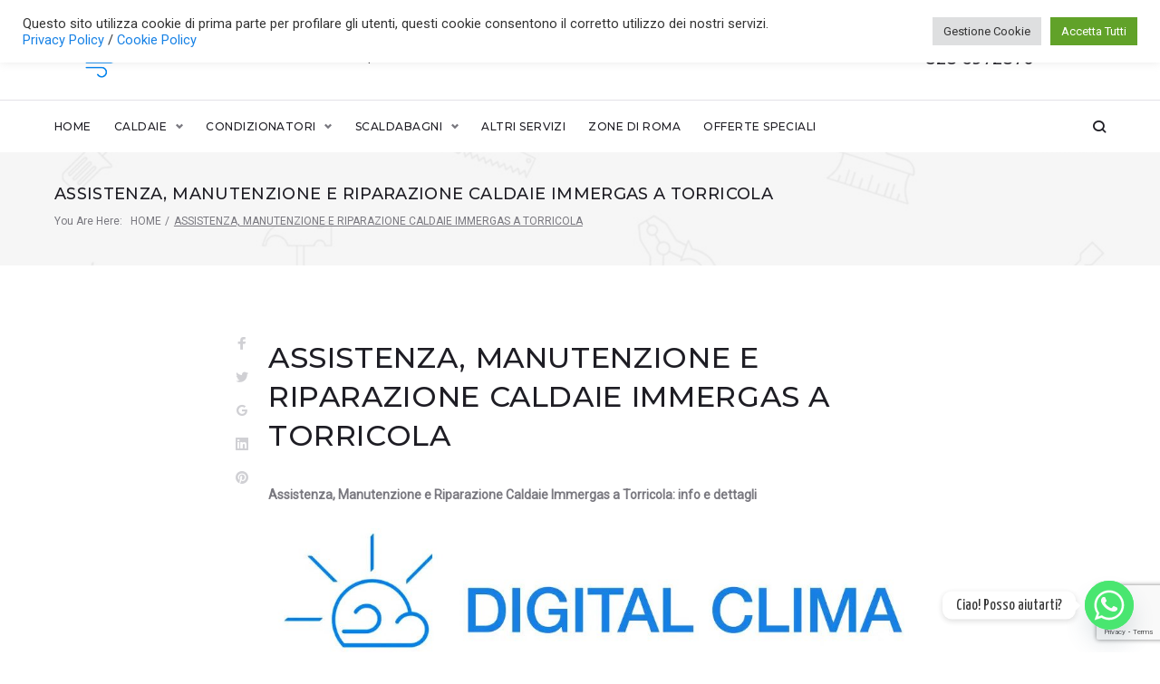

--- FILE ---
content_type: text/html; charset=utf-8
request_url: https://www.google.com/recaptcha/api2/anchor?ar=1&k=6Le9RR8dAAAAAFl0RT73VpAmiNVaugLpVUX-cbxg&co=aHR0cHM6Ly93d3cuZGlnaXRhbGNsaW1hcm9tYS5pdDo0NDM.&hl=en&v=PoyoqOPhxBO7pBk68S4YbpHZ&size=invisible&anchor-ms=20000&execute-ms=30000&cb=eo881863ugi5
body_size: 48542
content:
<!DOCTYPE HTML><html dir="ltr" lang="en"><head><meta http-equiv="Content-Type" content="text/html; charset=UTF-8">
<meta http-equiv="X-UA-Compatible" content="IE=edge">
<title>reCAPTCHA</title>
<style type="text/css">
/* cyrillic-ext */
@font-face {
  font-family: 'Roboto';
  font-style: normal;
  font-weight: 400;
  font-stretch: 100%;
  src: url(//fonts.gstatic.com/s/roboto/v48/KFO7CnqEu92Fr1ME7kSn66aGLdTylUAMa3GUBHMdazTgWw.woff2) format('woff2');
  unicode-range: U+0460-052F, U+1C80-1C8A, U+20B4, U+2DE0-2DFF, U+A640-A69F, U+FE2E-FE2F;
}
/* cyrillic */
@font-face {
  font-family: 'Roboto';
  font-style: normal;
  font-weight: 400;
  font-stretch: 100%;
  src: url(//fonts.gstatic.com/s/roboto/v48/KFO7CnqEu92Fr1ME7kSn66aGLdTylUAMa3iUBHMdazTgWw.woff2) format('woff2');
  unicode-range: U+0301, U+0400-045F, U+0490-0491, U+04B0-04B1, U+2116;
}
/* greek-ext */
@font-face {
  font-family: 'Roboto';
  font-style: normal;
  font-weight: 400;
  font-stretch: 100%;
  src: url(//fonts.gstatic.com/s/roboto/v48/KFO7CnqEu92Fr1ME7kSn66aGLdTylUAMa3CUBHMdazTgWw.woff2) format('woff2');
  unicode-range: U+1F00-1FFF;
}
/* greek */
@font-face {
  font-family: 'Roboto';
  font-style: normal;
  font-weight: 400;
  font-stretch: 100%;
  src: url(//fonts.gstatic.com/s/roboto/v48/KFO7CnqEu92Fr1ME7kSn66aGLdTylUAMa3-UBHMdazTgWw.woff2) format('woff2');
  unicode-range: U+0370-0377, U+037A-037F, U+0384-038A, U+038C, U+038E-03A1, U+03A3-03FF;
}
/* math */
@font-face {
  font-family: 'Roboto';
  font-style: normal;
  font-weight: 400;
  font-stretch: 100%;
  src: url(//fonts.gstatic.com/s/roboto/v48/KFO7CnqEu92Fr1ME7kSn66aGLdTylUAMawCUBHMdazTgWw.woff2) format('woff2');
  unicode-range: U+0302-0303, U+0305, U+0307-0308, U+0310, U+0312, U+0315, U+031A, U+0326-0327, U+032C, U+032F-0330, U+0332-0333, U+0338, U+033A, U+0346, U+034D, U+0391-03A1, U+03A3-03A9, U+03B1-03C9, U+03D1, U+03D5-03D6, U+03F0-03F1, U+03F4-03F5, U+2016-2017, U+2034-2038, U+203C, U+2040, U+2043, U+2047, U+2050, U+2057, U+205F, U+2070-2071, U+2074-208E, U+2090-209C, U+20D0-20DC, U+20E1, U+20E5-20EF, U+2100-2112, U+2114-2115, U+2117-2121, U+2123-214F, U+2190, U+2192, U+2194-21AE, U+21B0-21E5, U+21F1-21F2, U+21F4-2211, U+2213-2214, U+2216-22FF, U+2308-230B, U+2310, U+2319, U+231C-2321, U+2336-237A, U+237C, U+2395, U+239B-23B7, U+23D0, U+23DC-23E1, U+2474-2475, U+25AF, U+25B3, U+25B7, U+25BD, U+25C1, U+25CA, U+25CC, U+25FB, U+266D-266F, U+27C0-27FF, U+2900-2AFF, U+2B0E-2B11, U+2B30-2B4C, U+2BFE, U+3030, U+FF5B, U+FF5D, U+1D400-1D7FF, U+1EE00-1EEFF;
}
/* symbols */
@font-face {
  font-family: 'Roboto';
  font-style: normal;
  font-weight: 400;
  font-stretch: 100%;
  src: url(//fonts.gstatic.com/s/roboto/v48/KFO7CnqEu92Fr1ME7kSn66aGLdTylUAMaxKUBHMdazTgWw.woff2) format('woff2');
  unicode-range: U+0001-000C, U+000E-001F, U+007F-009F, U+20DD-20E0, U+20E2-20E4, U+2150-218F, U+2190, U+2192, U+2194-2199, U+21AF, U+21E6-21F0, U+21F3, U+2218-2219, U+2299, U+22C4-22C6, U+2300-243F, U+2440-244A, U+2460-24FF, U+25A0-27BF, U+2800-28FF, U+2921-2922, U+2981, U+29BF, U+29EB, U+2B00-2BFF, U+4DC0-4DFF, U+FFF9-FFFB, U+10140-1018E, U+10190-1019C, U+101A0, U+101D0-101FD, U+102E0-102FB, U+10E60-10E7E, U+1D2C0-1D2D3, U+1D2E0-1D37F, U+1F000-1F0FF, U+1F100-1F1AD, U+1F1E6-1F1FF, U+1F30D-1F30F, U+1F315, U+1F31C, U+1F31E, U+1F320-1F32C, U+1F336, U+1F378, U+1F37D, U+1F382, U+1F393-1F39F, U+1F3A7-1F3A8, U+1F3AC-1F3AF, U+1F3C2, U+1F3C4-1F3C6, U+1F3CA-1F3CE, U+1F3D4-1F3E0, U+1F3ED, U+1F3F1-1F3F3, U+1F3F5-1F3F7, U+1F408, U+1F415, U+1F41F, U+1F426, U+1F43F, U+1F441-1F442, U+1F444, U+1F446-1F449, U+1F44C-1F44E, U+1F453, U+1F46A, U+1F47D, U+1F4A3, U+1F4B0, U+1F4B3, U+1F4B9, U+1F4BB, U+1F4BF, U+1F4C8-1F4CB, U+1F4D6, U+1F4DA, U+1F4DF, U+1F4E3-1F4E6, U+1F4EA-1F4ED, U+1F4F7, U+1F4F9-1F4FB, U+1F4FD-1F4FE, U+1F503, U+1F507-1F50B, U+1F50D, U+1F512-1F513, U+1F53E-1F54A, U+1F54F-1F5FA, U+1F610, U+1F650-1F67F, U+1F687, U+1F68D, U+1F691, U+1F694, U+1F698, U+1F6AD, U+1F6B2, U+1F6B9-1F6BA, U+1F6BC, U+1F6C6-1F6CF, U+1F6D3-1F6D7, U+1F6E0-1F6EA, U+1F6F0-1F6F3, U+1F6F7-1F6FC, U+1F700-1F7FF, U+1F800-1F80B, U+1F810-1F847, U+1F850-1F859, U+1F860-1F887, U+1F890-1F8AD, U+1F8B0-1F8BB, U+1F8C0-1F8C1, U+1F900-1F90B, U+1F93B, U+1F946, U+1F984, U+1F996, U+1F9E9, U+1FA00-1FA6F, U+1FA70-1FA7C, U+1FA80-1FA89, U+1FA8F-1FAC6, U+1FACE-1FADC, U+1FADF-1FAE9, U+1FAF0-1FAF8, U+1FB00-1FBFF;
}
/* vietnamese */
@font-face {
  font-family: 'Roboto';
  font-style: normal;
  font-weight: 400;
  font-stretch: 100%;
  src: url(//fonts.gstatic.com/s/roboto/v48/KFO7CnqEu92Fr1ME7kSn66aGLdTylUAMa3OUBHMdazTgWw.woff2) format('woff2');
  unicode-range: U+0102-0103, U+0110-0111, U+0128-0129, U+0168-0169, U+01A0-01A1, U+01AF-01B0, U+0300-0301, U+0303-0304, U+0308-0309, U+0323, U+0329, U+1EA0-1EF9, U+20AB;
}
/* latin-ext */
@font-face {
  font-family: 'Roboto';
  font-style: normal;
  font-weight: 400;
  font-stretch: 100%;
  src: url(//fonts.gstatic.com/s/roboto/v48/KFO7CnqEu92Fr1ME7kSn66aGLdTylUAMa3KUBHMdazTgWw.woff2) format('woff2');
  unicode-range: U+0100-02BA, U+02BD-02C5, U+02C7-02CC, U+02CE-02D7, U+02DD-02FF, U+0304, U+0308, U+0329, U+1D00-1DBF, U+1E00-1E9F, U+1EF2-1EFF, U+2020, U+20A0-20AB, U+20AD-20C0, U+2113, U+2C60-2C7F, U+A720-A7FF;
}
/* latin */
@font-face {
  font-family: 'Roboto';
  font-style: normal;
  font-weight: 400;
  font-stretch: 100%;
  src: url(//fonts.gstatic.com/s/roboto/v48/KFO7CnqEu92Fr1ME7kSn66aGLdTylUAMa3yUBHMdazQ.woff2) format('woff2');
  unicode-range: U+0000-00FF, U+0131, U+0152-0153, U+02BB-02BC, U+02C6, U+02DA, U+02DC, U+0304, U+0308, U+0329, U+2000-206F, U+20AC, U+2122, U+2191, U+2193, U+2212, U+2215, U+FEFF, U+FFFD;
}
/* cyrillic-ext */
@font-face {
  font-family: 'Roboto';
  font-style: normal;
  font-weight: 500;
  font-stretch: 100%;
  src: url(//fonts.gstatic.com/s/roboto/v48/KFO7CnqEu92Fr1ME7kSn66aGLdTylUAMa3GUBHMdazTgWw.woff2) format('woff2');
  unicode-range: U+0460-052F, U+1C80-1C8A, U+20B4, U+2DE0-2DFF, U+A640-A69F, U+FE2E-FE2F;
}
/* cyrillic */
@font-face {
  font-family: 'Roboto';
  font-style: normal;
  font-weight: 500;
  font-stretch: 100%;
  src: url(//fonts.gstatic.com/s/roboto/v48/KFO7CnqEu92Fr1ME7kSn66aGLdTylUAMa3iUBHMdazTgWw.woff2) format('woff2');
  unicode-range: U+0301, U+0400-045F, U+0490-0491, U+04B0-04B1, U+2116;
}
/* greek-ext */
@font-face {
  font-family: 'Roboto';
  font-style: normal;
  font-weight: 500;
  font-stretch: 100%;
  src: url(//fonts.gstatic.com/s/roboto/v48/KFO7CnqEu92Fr1ME7kSn66aGLdTylUAMa3CUBHMdazTgWw.woff2) format('woff2');
  unicode-range: U+1F00-1FFF;
}
/* greek */
@font-face {
  font-family: 'Roboto';
  font-style: normal;
  font-weight: 500;
  font-stretch: 100%;
  src: url(//fonts.gstatic.com/s/roboto/v48/KFO7CnqEu92Fr1ME7kSn66aGLdTylUAMa3-UBHMdazTgWw.woff2) format('woff2');
  unicode-range: U+0370-0377, U+037A-037F, U+0384-038A, U+038C, U+038E-03A1, U+03A3-03FF;
}
/* math */
@font-face {
  font-family: 'Roboto';
  font-style: normal;
  font-weight: 500;
  font-stretch: 100%;
  src: url(//fonts.gstatic.com/s/roboto/v48/KFO7CnqEu92Fr1ME7kSn66aGLdTylUAMawCUBHMdazTgWw.woff2) format('woff2');
  unicode-range: U+0302-0303, U+0305, U+0307-0308, U+0310, U+0312, U+0315, U+031A, U+0326-0327, U+032C, U+032F-0330, U+0332-0333, U+0338, U+033A, U+0346, U+034D, U+0391-03A1, U+03A3-03A9, U+03B1-03C9, U+03D1, U+03D5-03D6, U+03F0-03F1, U+03F4-03F5, U+2016-2017, U+2034-2038, U+203C, U+2040, U+2043, U+2047, U+2050, U+2057, U+205F, U+2070-2071, U+2074-208E, U+2090-209C, U+20D0-20DC, U+20E1, U+20E5-20EF, U+2100-2112, U+2114-2115, U+2117-2121, U+2123-214F, U+2190, U+2192, U+2194-21AE, U+21B0-21E5, U+21F1-21F2, U+21F4-2211, U+2213-2214, U+2216-22FF, U+2308-230B, U+2310, U+2319, U+231C-2321, U+2336-237A, U+237C, U+2395, U+239B-23B7, U+23D0, U+23DC-23E1, U+2474-2475, U+25AF, U+25B3, U+25B7, U+25BD, U+25C1, U+25CA, U+25CC, U+25FB, U+266D-266F, U+27C0-27FF, U+2900-2AFF, U+2B0E-2B11, U+2B30-2B4C, U+2BFE, U+3030, U+FF5B, U+FF5D, U+1D400-1D7FF, U+1EE00-1EEFF;
}
/* symbols */
@font-face {
  font-family: 'Roboto';
  font-style: normal;
  font-weight: 500;
  font-stretch: 100%;
  src: url(//fonts.gstatic.com/s/roboto/v48/KFO7CnqEu92Fr1ME7kSn66aGLdTylUAMaxKUBHMdazTgWw.woff2) format('woff2');
  unicode-range: U+0001-000C, U+000E-001F, U+007F-009F, U+20DD-20E0, U+20E2-20E4, U+2150-218F, U+2190, U+2192, U+2194-2199, U+21AF, U+21E6-21F0, U+21F3, U+2218-2219, U+2299, U+22C4-22C6, U+2300-243F, U+2440-244A, U+2460-24FF, U+25A0-27BF, U+2800-28FF, U+2921-2922, U+2981, U+29BF, U+29EB, U+2B00-2BFF, U+4DC0-4DFF, U+FFF9-FFFB, U+10140-1018E, U+10190-1019C, U+101A0, U+101D0-101FD, U+102E0-102FB, U+10E60-10E7E, U+1D2C0-1D2D3, U+1D2E0-1D37F, U+1F000-1F0FF, U+1F100-1F1AD, U+1F1E6-1F1FF, U+1F30D-1F30F, U+1F315, U+1F31C, U+1F31E, U+1F320-1F32C, U+1F336, U+1F378, U+1F37D, U+1F382, U+1F393-1F39F, U+1F3A7-1F3A8, U+1F3AC-1F3AF, U+1F3C2, U+1F3C4-1F3C6, U+1F3CA-1F3CE, U+1F3D4-1F3E0, U+1F3ED, U+1F3F1-1F3F3, U+1F3F5-1F3F7, U+1F408, U+1F415, U+1F41F, U+1F426, U+1F43F, U+1F441-1F442, U+1F444, U+1F446-1F449, U+1F44C-1F44E, U+1F453, U+1F46A, U+1F47D, U+1F4A3, U+1F4B0, U+1F4B3, U+1F4B9, U+1F4BB, U+1F4BF, U+1F4C8-1F4CB, U+1F4D6, U+1F4DA, U+1F4DF, U+1F4E3-1F4E6, U+1F4EA-1F4ED, U+1F4F7, U+1F4F9-1F4FB, U+1F4FD-1F4FE, U+1F503, U+1F507-1F50B, U+1F50D, U+1F512-1F513, U+1F53E-1F54A, U+1F54F-1F5FA, U+1F610, U+1F650-1F67F, U+1F687, U+1F68D, U+1F691, U+1F694, U+1F698, U+1F6AD, U+1F6B2, U+1F6B9-1F6BA, U+1F6BC, U+1F6C6-1F6CF, U+1F6D3-1F6D7, U+1F6E0-1F6EA, U+1F6F0-1F6F3, U+1F6F7-1F6FC, U+1F700-1F7FF, U+1F800-1F80B, U+1F810-1F847, U+1F850-1F859, U+1F860-1F887, U+1F890-1F8AD, U+1F8B0-1F8BB, U+1F8C0-1F8C1, U+1F900-1F90B, U+1F93B, U+1F946, U+1F984, U+1F996, U+1F9E9, U+1FA00-1FA6F, U+1FA70-1FA7C, U+1FA80-1FA89, U+1FA8F-1FAC6, U+1FACE-1FADC, U+1FADF-1FAE9, U+1FAF0-1FAF8, U+1FB00-1FBFF;
}
/* vietnamese */
@font-face {
  font-family: 'Roboto';
  font-style: normal;
  font-weight: 500;
  font-stretch: 100%;
  src: url(//fonts.gstatic.com/s/roboto/v48/KFO7CnqEu92Fr1ME7kSn66aGLdTylUAMa3OUBHMdazTgWw.woff2) format('woff2');
  unicode-range: U+0102-0103, U+0110-0111, U+0128-0129, U+0168-0169, U+01A0-01A1, U+01AF-01B0, U+0300-0301, U+0303-0304, U+0308-0309, U+0323, U+0329, U+1EA0-1EF9, U+20AB;
}
/* latin-ext */
@font-face {
  font-family: 'Roboto';
  font-style: normal;
  font-weight: 500;
  font-stretch: 100%;
  src: url(//fonts.gstatic.com/s/roboto/v48/KFO7CnqEu92Fr1ME7kSn66aGLdTylUAMa3KUBHMdazTgWw.woff2) format('woff2');
  unicode-range: U+0100-02BA, U+02BD-02C5, U+02C7-02CC, U+02CE-02D7, U+02DD-02FF, U+0304, U+0308, U+0329, U+1D00-1DBF, U+1E00-1E9F, U+1EF2-1EFF, U+2020, U+20A0-20AB, U+20AD-20C0, U+2113, U+2C60-2C7F, U+A720-A7FF;
}
/* latin */
@font-face {
  font-family: 'Roboto';
  font-style: normal;
  font-weight: 500;
  font-stretch: 100%;
  src: url(//fonts.gstatic.com/s/roboto/v48/KFO7CnqEu92Fr1ME7kSn66aGLdTylUAMa3yUBHMdazQ.woff2) format('woff2');
  unicode-range: U+0000-00FF, U+0131, U+0152-0153, U+02BB-02BC, U+02C6, U+02DA, U+02DC, U+0304, U+0308, U+0329, U+2000-206F, U+20AC, U+2122, U+2191, U+2193, U+2212, U+2215, U+FEFF, U+FFFD;
}
/* cyrillic-ext */
@font-face {
  font-family: 'Roboto';
  font-style: normal;
  font-weight: 900;
  font-stretch: 100%;
  src: url(//fonts.gstatic.com/s/roboto/v48/KFO7CnqEu92Fr1ME7kSn66aGLdTylUAMa3GUBHMdazTgWw.woff2) format('woff2');
  unicode-range: U+0460-052F, U+1C80-1C8A, U+20B4, U+2DE0-2DFF, U+A640-A69F, U+FE2E-FE2F;
}
/* cyrillic */
@font-face {
  font-family: 'Roboto';
  font-style: normal;
  font-weight: 900;
  font-stretch: 100%;
  src: url(//fonts.gstatic.com/s/roboto/v48/KFO7CnqEu92Fr1ME7kSn66aGLdTylUAMa3iUBHMdazTgWw.woff2) format('woff2');
  unicode-range: U+0301, U+0400-045F, U+0490-0491, U+04B0-04B1, U+2116;
}
/* greek-ext */
@font-face {
  font-family: 'Roboto';
  font-style: normal;
  font-weight: 900;
  font-stretch: 100%;
  src: url(//fonts.gstatic.com/s/roboto/v48/KFO7CnqEu92Fr1ME7kSn66aGLdTylUAMa3CUBHMdazTgWw.woff2) format('woff2');
  unicode-range: U+1F00-1FFF;
}
/* greek */
@font-face {
  font-family: 'Roboto';
  font-style: normal;
  font-weight: 900;
  font-stretch: 100%;
  src: url(//fonts.gstatic.com/s/roboto/v48/KFO7CnqEu92Fr1ME7kSn66aGLdTylUAMa3-UBHMdazTgWw.woff2) format('woff2');
  unicode-range: U+0370-0377, U+037A-037F, U+0384-038A, U+038C, U+038E-03A1, U+03A3-03FF;
}
/* math */
@font-face {
  font-family: 'Roboto';
  font-style: normal;
  font-weight: 900;
  font-stretch: 100%;
  src: url(//fonts.gstatic.com/s/roboto/v48/KFO7CnqEu92Fr1ME7kSn66aGLdTylUAMawCUBHMdazTgWw.woff2) format('woff2');
  unicode-range: U+0302-0303, U+0305, U+0307-0308, U+0310, U+0312, U+0315, U+031A, U+0326-0327, U+032C, U+032F-0330, U+0332-0333, U+0338, U+033A, U+0346, U+034D, U+0391-03A1, U+03A3-03A9, U+03B1-03C9, U+03D1, U+03D5-03D6, U+03F0-03F1, U+03F4-03F5, U+2016-2017, U+2034-2038, U+203C, U+2040, U+2043, U+2047, U+2050, U+2057, U+205F, U+2070-2071, U+2074-208E, U+2090-209C, U+20D0-20DC, U+20E1, U+20E5-20EF, U+2100-2112, U+2114-2115, U+2117-2121, U+2123-214F, U+2190, U+2192, U+2194-21AE, U+21B0-21E5, U+21F1-21F2, U+21F4-2211, U+2213-2214, U+2216-22FF, U+2308-230B, U+2310, U+2319, U+231C-2321, U+2336-237A, U+237C, U+2395, U+239B-23B7, U+23D0, U+23DC-23E1, U+2474-2475, U+25AF, U+25B3, U+25B7, U+25BD, U+25C1, U+25CA, U+25CC, U+25FB, U+266D-266F, U+27C0-27FF, U+2900-2AFF, U+2B0E-2B11, U+2B30-2B4C, U+2BFE, U+3030, U+FF5B, U+FF5D, U+1D400-1D7FF, U+1EE00-1EEFF;
}
/* symbols */
@font-face {
  font-family: 'Roboto';
  font-style: normal;
  font-weight: 900;
  font-stretch: 100%;
  src: url(//fonts.gstatic.com/s/roboto/v48/KFO7CnqEu92Fr1ME7kSn66aGLdTylUAMaxKUBHMdazTgWw.woff2) format('woff2');
  unicode-range: U+0001-000C, U+000E-001F, U+007F-009F, U+20DD-20E0, U+20E2-20E4, U+2150-218F, U+2190, U+2192, U+2194-2199, U+21AF, U+21E6-21F0, U+21F3, U+2218-2219, U+2299, U+22C4-22C6, U+2300-243F, U+2440-244A, U+2460-24FF, U+25A0-27BF, U+2800-28FF, U+2921-2922, U+2981, U+29BF, U+29EB, U+2B00-2BFF, U+4DC0-4DFF, U+FFF9-FFFB, U+10140-1018E, U+10190-1019C, U+101A0, U+101D0-101FD, U+102E0-102FB, U+10E60-10E7E, U+1D2C0-1D2D3, U+1D2E0-1D37F, U+1F000-1F0FF, U+1F100-1F1AD, U+1F1E6-1F1FF, U+1F30D-1F30F, U+1F315, U+1F31C, U+1F31E, U+1F320-1F32C, U+1F336, U+1F378, U+1F37D, U+1F382, U+1F393-1F39F, U+1F3A7-1F3A8, U+1F3AC-1F3AF, U+1F3C2, U+1F3C4-1F3C6, U+1F3CA-1F3CE, U+1F3D4-1F3E0, U+1F3ED, U+1F3F1-1F3F3, U+1F3F5-1F3F7, U+1F408, U+1F415, U+1F41F, U+1F426, U+1F43F, U+1F441-1F442, U+1F444, U+1F446-1F449, U+1F44C-1F44E, U+1F453, U+1F46A, U+1F47D, U+1F4A3, U+1F4B0, U+1F4B3, U+1F4B9, U+1F4BB, U+1F4BF, U+1F4C8-1F4CB, U+1F4D6, U+1F4DA, U+1F4DF, U+1F4E3-1F4E6, U+1F4EA-1F4ED, U+1F4F7, U+1F4F9-1F4FB, U+1F4FD-1F4FE, U+1F503, U+1F507-1F50B, U+1F50D, U+1F512-1F513, U+1F53E-1F54A, U+1F54F-1F5FA, U+1F610, U+1F650-1F67F, U+1F687, U+1F68D, U+1F691, U+1F694, U+1F698, U+1F6AD, U+1F6B2, U+1F6B9-1F6BA, U+1F6BC, U+1F6C6-1F6CF, U+1F6D3-1F6D7, U+1F6E0-1F6EA, U+1F6F0-1F6F3, U+1F6F7-1F6FC, U+1F700-1F7FF, U+1F800-1F80B, U+1F810-1F847, U+1F850-1F859, U+1F860-1F887, U+1F890-1F8AD, U+1F8B0-1F8BB, U+1F8C0-1F8C1, U+1F900-1F90B, U+1F93B, U+1F946, U+1F984, U+1F996, U+1F9E9, U+1FA00-1FA6F, U+1FA70-1FA7C, U+1FA80-1FA89, U+1FA8F-1FAC6, U+1FACE-1FADC, U+1FADF-1FAE9, U+1FAF0-1FAF8, U+1FB00-1FBFF;
}
/* vietnamese */
@font-face {
  font-family: 'Roboto';
  font-style: normal;
  font-weight: 900;
  font-stretch: 100%;
  src: url(//fonts.gstatic.com/s/roboto/v48/KFO7CnqEu92Fr1ME7kSn66aGLdTylUAMa3OUBHMdazTgWw.woff2) format('woff2');
  unicode-range: U+0102-0103, U+0110-0111, U+0128-0129, U+0168-0169, U+01A0-01A1, U+01AF-01B0, U+0300-0301, U+0303-0304, U+0308-0309, U+0323, U+0329, U+1EA0-1EF9, U+20AB;
}
/* latin-ext */
@font-face {
  font-family: 'Roboto';
  font-style: normal;
  font-weight: 900;
  font-stretch: 100%;
  src: url(//fonts.gstatic.com/s/roboto/v48/KFO7CnqEu92Fr1ME7kSn66aGLdTylUAMa3KUBHMdazTgWw.woff2) format('woff2');
  unicode-range: U+0100-02BA, U+02BD-02C5, U+02C7-02CC, U+02CE-02D7, U+02DD-02FF, U+0304, U+0308, U+0329, U+1D00-1DBF, U+1E00-1E9F, U+1EF2-1EFF, U+2020, U+20A0-20AB, U+20AD-20C0, U+2113, U+2C60-2C7F, U+A720-A7FF;
}
/* latin */
@font-face {
  font-family: 'Roboto';
  font-style: normal;
  font-weight: 900;
  font-stretch: 100%;
  src: url(//fonts.gstatic.com/s/roboto/v48/KFO7CnqEu92Fr1ME7kSn66aGLdTylUAMa3yUBHMdazQ.woff2) format('woff2');
  unicode-range: U+0000-00FF, U+0131, U+0152-0153, U+02BB-02BC, U+02C6, U+02DA, U+02DC, U+0304, U+0308, U+0329, U+2000-206F, U+20AC, U+2122, U+2191, U+2193, U+2212, U+2215, U+FEFF, U+FFFD;
}

</style>
<link rel="stylesheet" type="text/css" href="https://www.gstatic.com/recaptcha/releases/PoyoqOPhxBO7pBk68S4YbpHZ/styles__ltr.css">
<script nonce="dqCEwNYfn4j9hDr9ykNBeg" type="text/javascript">window['__recaptcha_api'] = 'https://www.google.com/recaptcha/api2/';</script>
<script type="text/javascript" src="https://www.gstatic.com/recaptcha/releases/PoyoqOPhxBO7pBk68S4YbpHZ/recaptcha__en.js" nonce="dqCEwNYfn4j9hDr9ykNBeg">
      
    </script></head>
<body><div id="rc-anchor-alert" class="rc-anchor-alert"></div>
<input type="hidden" id="recaptcha-token" value="[base64]">
<script type="text/javascript" nonce="dqCEwNYfn4j9hDr9ykNBeg">
      recaptcha.anchor.Main.init("[\x22ainput\x22,[\x22bgdata\x22,\x22\x22,\[base64]/[base64]/MjU1Ong/[base64]/[base64]/[base64]/[base64]/[base64]/[base64]/[base64]/[base64]/[base64]/[base64]/[base64]/[base64]/[base64]/[base64]/[base64]\\u003d\x22,\[base64]\\u003d\x22,\[base64]/Dl8O3w7QtZsOfw4/CplPDscOMIsKQdMOmwovDkUfCs8K2XsOdw4nDvBdfw79FbMOUwrXDj1ovwpQowrjCjnjDrjwEw6PCsnfDkScMDsKgMAPCuXtEO8KZH04CGMKOMsKOVgfCtBXDl8OTYWhGw7l9wr8HF8KCw4PCtMKNdm/[base64]/CvXrCj3bCsMOvBwfCqMKAQU/Du8OcPsKTR8KiGsOkwpLDjx/DuMOiwqoUDMKuUMOlB0oyaMO4w5HCisKuw6AXwrnDjSfClsOlBDfDkcKxaUNswoPDl8KYwqolwrDCgj7CosOAw79IwqrCicK8P8Kkw7shdk8xFX3Dp8KRBcKCwrzChGjDjcKywqHCo8K3wpLDoTUqAj7CjAbCn1kYCgB7wrIjWsKNCVlnw43CuBnDkn/Cm8K3JMKwwqIwfcOfwpPCsFzDjzQOw4rCp8KhdlUxwozCon9WZ8KkO0zDn8O3HsOOwpsJwoYwwpoXw77DqCLCjcKKw644w57CqcKyw5daXx3ChijCqMOHw4FFw7jCn3nClcO/[base64]/[base64]/DiXUWwrXCqhhJw4jDoyjCr8ObfsKcw4Udw71fwoYFwoN+woV3w6/CvC9CIcONbsOdNw3CmXDCqTktCyUSwp0cw5AXw48pw5Now4nDtMKEdMK4wrzCnQNNw4AawpfChD8EwqVew6rCncOaB1LCuThWfcOzwoJ9w4sww5jCr3/DncK5w74jOm5iwr4Lw716w58sFGo2woDDisKCN8Oow5nCtFszwoM+UhZQw5PCtMK+w6hWw5rDtU4Tw4HDrip8acOpFsOTwrvCsHNGw6jDiywRRH3CiSUqw6QtwrPDmjROwqwvFh7ClMKvwqzCvHXCiMOjw6kHCcKfMMKyLTkkwpTCowPCi8K3XxhkahY1ZH/[base64]/DsD0Vw5XCiRQ6VBPDkMObw6rCisOMwqo7wofDuwFIwqjCrMOmFsKJwr0/wrXDqBbDisOqFTRpNcKrwpU6WUUnw6I6O1IuGMOIF8OLw7TDucOTJjkRFy0/DMKAw6NrwopcGB7CvTcGw77DmWAuw6Qxw5PCtGkyQlHCu8O1w7lCHMOWwpbDv2fDosOBwpnDmsKlWMOEw6fChFISwpdgZMKfw4/[base64]/DoMKlE8K1wpzCuHR8w4LCkV4mwqZQw4FuwqMhVcOTNsOHwpovR8O4woc1TgJ0wqweFUBDw4ceL8OQwrTDihLCjsKXwrTCphDCvSPCksO/JsOmTsKTwq4CwoEgF8OVwrIKTsK3wqt3w67DqTvDtmt2bRPDmSI4DsKswrbDlMO/[base64]/DmV3CpirDkMKBwqc+wpw5ekxbwpnCogltw7TCsMOlw5/[base64]/DgzLCp8OTcAJEfsOoYDo0VGXCpFc3EyrCrUdBBsOQwq4THBocTz7DnMOKN2BHworDpyLDscKvw5IzCmLDjsOSG0XDujweYsKaQl8Fw4HDjXLDq8K8w5Zfw5ESI8OvaHDCrcKCw59tWVbDhMKIbSzDt8KcQcOywqnCgAwswoDCoUQewrYiDMKxaU/CgUjDihTCs8KUL8Ocwqg/ZMOGOsOfB8OYM8KEbVrCuxl6V8K7ecK1VwEIwrrDpMO1w5AFI8K5QSXDlMO/w5/CgWQ0bMOOwqJ9wo4Cwr3DsDk8P8OqwrVuFcK5wq0/CVARw6zDm8KHSMKewozDl8OGKMKPAyPDnMOkwosIwrDDvMK7wqzDmcKEQcORLg0lw5AxWMKUfMO9aQAgwrslNw7DsXlJPhE/wobCjcO/[base64]/DkTtKFA4tw5sIw4MUAyvCqDMJw4LCg8OaPR47C8K8wqbCjmFpwrxwA8O4wpw/f3HCvlfDtsOLDsKmfUkUMsK0wqBvwqrChwFMLEceDAZbwrHDq389w4Fiwr0BYU/[base64]/CqcOfZMO5w7tIY8OhSU3Ctn0vXMKewqnDq3LDlcK9VgsFHyfCsT1Xw5sUfMKtwrbDtzZ3woUFwrnDjF/CkVXCpmXDt8KGwp5LCMKkB8Kdw69wwpvCv0/[base64]/DrCzCpcOjw6xiwp13wq4Ywq3DqcO/wovCpz1DTxhlf0QhwqDDrcKmwozCpMO4w53DrWzCjwk5VAteDsKyAmfDgw0Tw7DClMKAJcOcwoIAH8KIw7fDrMK8wqIew7zDhMOGw4TDtcKZbsKHZTfCj8Kbw43CuiHDkRfDtcKxwozDhhF7wp0Zw5Vpwr7Ds8OnXRhiYRnDpcKIcTXCusKcw5zDnW4Qw5nDiU/DocKawrPDiXLCoCQ+L1MzwpLCt0DCv1V0VsOWw5skFybDlicLSMKew4HDuWNEwqrCkcO6agHCk0DDtcKmRcO0JU3CnMOCERwhRSshUGxTwqPCrBTCpBd6w6nCogDCqmpYWsK4wojDlF3DnFABw5vDjcOcMCXCvMO/W8OuBVACQR7DjCIbwqsuwoLDuzrCrHVywo7Cr8K3XcKKbsKaw43DrsOgw6FSJ8KQccOtZlrClSrDvlA6Mi3DssOrwq8mLGhdw6nDtlQAcz3Dh2QeK8KQdVlBwoPCmi/CoHsRw6Jzw6xLHC7CiMKSB1c7UztDw57DtBx3wonDjcK4RBTCusKCw6jDiEbDi2DDjMKJworChMK2w6Uvc8OdwrrCiUTCsX/Cjn7CiQxvwopnw4LDpAjDgz4bB8OEQ8KJwqNuw5QyEQrCkDZjwo18BsKnLytJwroFwo1Zw5Jqw5zCnMKpw5zDh8KEw7kpw5tRwpfDvsK5fWTCrsOWNsOqwoV8S8KEcV82w6FSw6PCiMK6MC1mwq0Yw6LCmlAWw4NYGA18IsKJHTDCmcO+w7/DtWzCnAY1YW9WHcOJE8OIw6DDintTNXLDq8K4G8O3A3NVGFhWw7XDihc+HUlbw4vDucOmwoQIwoTDjicYWRhSw5HDtw9Fwp3DmMKKwo8dw5UAc07Ds8OnKMORw5s/[base64]/DvsOVwqMew6wIS8Kqw7fCtn/Dk8O0w7DDhcO6UhbDmcKLw6fDgAvCiMKBXEjCsm0pw6HCj8OhwrwzPMOVw6/[base64]/Dt8OveMOxF8Kmw59OGsOFMcObRsOpLsOWecOswp7ClTlmwqJnVsK+akQ0PsKFwqHDogXCqR5Gw7jClHPDgsKGw57CiAHCrsOPwp7DgMOrZsO7NxbCvcOED8KeABBtYXF8Xi7CjEZhw5HCl0/[base64]/[base64]/[base64]/wpnDtFoIwrQ3w4DDjiHCvxvChi3Dq8OISMKtw5p2wqxKw6c9PsO1wrDCikwMdsOtKmXDjFHDk8O8aEDDiTpDFmVsWcKSAxUEwq9wwr3DqlETw6bDvMKYw5nChC1jG8Knwo3CiMOAwrdYw7seAGY7diHCsQHCoyHDvXfCocKZH8KkwpbDsy/CsCsow7sOLsOsHHnCssObw5zCkMKqBMKZUUV+w6plwqwZwrtMwpwCTsKYLCwlKDAnO8O1BVTDlsKLw61NwqTCqVBlw5l1woYNwpsMe2xAH0YJL8OyXgvCpjPDi8OGQTBfwpzDkcK/w6k4wqvDtGEWUBcbw4rCvcK7EsOyEcKgw4hvEFfCihHDhUx7woQpbcK2w5DCqcOCCsK3XlrDv8ORRsOQO8KeGRLCgMOxw77CvDfDtApEwoYdTMKOwq0ow4TCuMOwHz7ChMOjwqYPOz54w7Q2SBdVw49PZcOYwrXDscO2fwofIhrDmMKqw4nDlSrClcOrSMKLEj/Cr8KTAX/[base64]/MsKwwo9OwpJVw5tyNSByWcKpw7gKJwNfw4RRw7fDhHE7Z8OrewozOXPCp2zDoyZ5woh+w4bDr8KyIMKCBX11XMOdFsOewpM4wrVdPBzDryZjNMKmTnnCpT/DpsOqw6sUTcKwEcOMwoVLwok2w6vDoxIEw70PwpRdcsOMEkJ/w6zClsKMIg/[base64]/JU9+wqAnwqvDqcOWwoHDgcKkwoh/[base64]/[base64]/wr99woc8w6EDdGjCksK/wpHCu8OVw5wnOsOOw5PDkEoLwr7DlMOKwpDDvXgVAcKMwrsAJGVPB8Oyw4vDksKuwpxKTgpYw6YBwo/Cs17CmwNcJMO2w4vCnSbClcK9S8OfT8ORwoFrwp57QBUgw4TCmlHDr8OuOMOOwrZbw5lGSsOEwoRaw6fDti56bUQqYTVew4UuIcKowo1YwqrCvMOewrRKw4HDvHnDksKZwqbDiyDDnXU8w64PAV7DtQZsw4/DqUDCkjDDq8OywobCisOPPcKWwqEWwroQJyZzBngZw6pLw4HCiXvDpMOLw5XCpcO/[base64]/CnzlJExNdw5TChEcnwr1PO8KcesK/HDUvADB9wqPCtH58w63CiknCqGDDjcKoTCjDnlJYPsOUw65qw5YBAcO/[base64]/[base64]/DkcOoJkPCsMKvw6QCw6wNw4Q4PMKCw4tBw6VrMj/DrTDCtcK1w7V+w5gCw6jDnMKSYcKbDB3DpMOdRcO+BUPDicKDDgTCpU90bUDDiD/CoQoie8O2BMKYwqjDrcKmbcKzwqQ2w6MkZ0cpwqEvw7XCg8OtRMKlw5xmwoYoIMK/w6fChMOywpkMC8KAw4JdwpHCsWTCjMOrw43Ct8KKw6ppCMKpd8Kdw7XDsjbCoMKWwpYjFCUzaETCncO/SVwLc8KIc0XCvsODwpvDvz4lw5LDuVjCuEHCuChMBsK/wqjCtlROwoXClg5RwpzCv0HCqcKLIFUKwrzCusKgw7/DtXTClMOvN8O+eTgJMCVwScO8wrnDoEBGXz/DmcOKwpTDjsOkYsODw5JCdhvDssKYPDQKwoHDrsOew6dQwqU0w6HCmcKhSGkddMO7H8Osw5XCvsO7cMK6w7QKZ8K5wrvDlh55dsK+Z8OyX8KgKcKjCiHDrsOVYnpLPV9qwrBUFzUADsKowqB5ZzAZw4k2w4/ChQ7CtURawr85ehLCjsOuwrctFMKowo8RwobCsVvCvRkjE1HDlsOpHcOeMDfDvVnDsWAYw63CpxdYLcKGwrFafgrDh8OowqnDm8Ojw5TCisORCMOHFsK7DMOFLsOBwqV/ccKtbW82wprDtk/Dm8K/[base64]/[base64]/Dq8OxU8KUFcO/w7nCsBoIw6zCkcK6JsKxcxbDnl0xwrfDu8OkwpvDlMKkw7hfIsO7w6Q1b8K5U3AHwrrDswUyRX4CKDXDoGDDvhAuUCHCs8OSw5VDXMKSIDVnw4E3XMONwolWw7jCnjE2fcOtw51bCsKjwqgraHlnw6o/wq49w6/DusKIw4/Dl3Fdwo4vw4/[base64]/CnsOXFyweE27CqljDvWbCrEwBGMO+bsOAXzLCiHnDmi/DlyLDmcOrasKBwo3CvsOzwotAPjnDmcKCD8OowofCjMK/[base64]/DrEDCtsOKw4rDi8KtwoMKMifDjDYJHSLCn8OeBHnCtw3CncODwpXCgVQbXSdrw6zDhXzChwpnGFd0w7zDkhJ8UxI4SsKpfMKQHz/DuMOZG8OLw7cPXkZaw6TCu8O3KcKULgQzCsKTw43CkxXCpg46wqDDg8OvwoTCrsOWw5zDrsO6wpACw4DDiMKTJ8KcwqHChSVGw6w7CnzCjsK+w5PDs8OZCsOubQrDs8ObUB3DsEvDpcKEw6gqD8KYw6fDkn/[base64]/DgsKdwoTDmsOJPsKwA1hVwoPDhBQZGcK4wrfCh00xC3TCvgksw75bIMKOKXbDssONC8KDSTpfbwwAL8OqFg7ClMO3w7YREn4/wofCq05fwqHCtMOZUiMaRDRrw6BawoDCrMOFw4nCqgzDmMO9CcKiwr/CjzjDtV7DihplQMODXiDDqcKSc8OjwqpawqXCmR/[base64]/w6HCnhsGwrY9woTDqnBpw6/DpsKrw71ubBvDnFIlw4nCimPDs3TCqcOQAcKGVcKawp/CssOAwqPDicKmfcOQwr/[base64]/J2Iow6guwobDh8OQEx8WSTjCqsOfwp9tdMKUwqbDhcO3BMKdcsOgCsKWAGnCnsK9wpbChMOmCzRXMFXCliw7wqjCuArCuMO+McOXKMOGU0UJPsKTwofDscOVw555L8OCcMKxa8OFJcK7w7ZqwqMSw5fCkElWwrHDpCZgw6/CmTFzw7LDvW94V2BzeMK+w7gcEsKWAcOCdMO+LcOSUGMLwot/Fj3DoMOpwrLDrW7Crl4yw6JCP8OXLMKOwrfCrWBuUcOww5HCsHtOw6PCisOOwpJxw4zCh8K9AjbCmMOlZ2Vmw5LCqsKDwpARwoopw4/Dqih7w4fDuH18w77Ck8OrPsK5wq4aQsKiwp1Dw7l1w7/Du8O/[base64]/DmB3ChMO2bQXCncOUwoZzdcOjw4oHw6EBBDZ7SsKcCUDCuMOjw4Bow5nCgMKiwpYOJCTCh1zCsTR/w7p9wowyKAl6woMNWzDDm1AKw47Dp8OODjwPw5M5w4kgw4fDgR7ClmXCk8OOw4PDiMKWMAFCNMOvwrTDhQrDvC8fecO/[base64]/wr/CisKWAMOBw4XDv8KjXzsxC03DgMOfw4MvwrNEwoXDnx3DncKqw5ZKwqPCmCrClcOgFBsSCFbDqcOIUAU/[base64]/DkGDDtSpGMsKMw7PDvsKtwr3Cg3kUwqjCqMOqdcOYwrE7ExHChsOATxo/w5HDjRbCr2MGwo5DJRRGDkXDqWDCmcKIXAXDnMK5wo4NJcOgwoDDn8Oiw77Ch8Kjwo3Cp0fCtX3DhcOMXF/CtcOFcAfDnsKPw73Dt3vDusOSQyPCvMONQcK/[base64]/ChsOjw6pzUSZRw6TDtUFCwq9UfMO6w7HClEJhwp3DocKoA8KkKQHCuibCj1ltwopQw5I8LcO5Bn0nwpzDh8KMwobDl8O7w5nChMOrEsOxbcK6wr/CncKnwq3DicKFAMOdwpM4woFIXsKKw7/CocOuw5bDucK8w5nCtBBUwqHCsV4WBQDCkgPCmhkFwoTCg8OaQcOxwp/ClcKIw6orAkPClTrDosKQwr3ChG4MwrI8dsOXw5XChMKww5/CrMKBDMONJsKFwoPDh8OEwpPDmCHCp3Zjw4jClVfDkVlJw4XDoxZGwonCmE9MwrrDtlDDqnHDp8KqKMOMCcKVbcK/w4cnwrrClw3DrcOKw7oSw5shPxErwpJfD2wpw6Q7w4xXw7wqw7/[base64]/CrcKFw4lYYlctAGcBVzbCuMOGWWFYw7zDmgDDl1sQw5BNwrsrw5TDjcO8wrV0w5fDncKww7PDphjDkGDDiDoLw7R7E1DDpcOGw6LCl8OCw47Co8OcLsKlU8O9wpPDoUnCvsKRwoNiwo/Cql1rw7PDlMK9Bzguwq7ChijDrw3Cu8OAwqDDsXgyw7wNwp7CkMOGB8KiacOWJmFFOjsvcsKAwpQZw7UZOhMfZsOxAFAjIhnDnhl8dsOoKUw/BsKoN2rCv2jCmFgCw5Ftw7bDk8OmwrNtw6PDtiM4AzFDwq3Cl8Oew6zDv0PDq2XDsMK+wrZIw4rCml9SwojCh1zDqMKew6fCinIzwpQywqMnw6bDnW/DmEfCjFDDjMKudg7CrcKOw57DgXV2w4oOBMKnwo5JEMKCQMO2w6zCn8OzdDzDqcKRw7tOw5tIw6HCoQJofH/[base64]/[base64]/[base64]/Dv8KDw54kasOVw5LCm8ODw5UjU8OBHArDtFoGwqXDpMOGLh3CuAEHw60sJg4GKm3CrMOwHx0zw6s1w4AIZmNKYE9pw6PDosK0w6J5wqYpcVgnUMO/Bw5CbsOxwrPCgsO6QMOUXMKpw5/CmMK1e8OcIsO/wpBIwrgPw53CjcKPw4NiwpZGw67ChsKtacKwGsOCUQzCl8KVwrUrV0LCqMOsQ3XDm2TCtmTCmWlSamrDrVfDmC1PeXt7EMKfWsKBw70rIS/CglhZAcOhLWVww7lEw6PDlsK4dcOiwp/CrcKAw7tRw6ZBMMKWAknDiMOvdcORw5vDhzHCq8O1wq4/BsKsCzXCl8OPEWZjMcK2w6XCiSLDgcOxMnsPwqTDjmnCs8OWwoLDpcOYfAvDkcK2wrDCvlbCtVwAwrnDvsKpwrhhw7YVwqrCuMKawrvDs0DDo8Kdwp/DimF6wrNEw5oqw57Cq8KsQcKew5cxBcOUecKYeT3CpcKqwowjw7jCpz3Cq3AadhLCtjUYwp/[base64]/KcKuwpLDlWnCpMO3BsO3w49zw6EBw4woSQZSdwTCuh02f8K2wptUbT7DqMORcmdow5ljU8OmKcOyTw81w6x7AsKFw4rCvsKydB/Cq8OjG3B5w60FWgV8YMKuworCmkB/PsO8w5rCr8KXwofCohDDmsO9w6LCk8OxdsOtwpjDlcO6N8KCw6vDlsO+w58/[base64]/DmG7DlicBw4tABmLCssOMwqzDucOdwpswCcOsEcK3EsO/[base64]/[base64]/CssK3wqHCs8KlWybDnMOTw6NjJV8xwrs/Z8OZaMOSe8KOwoB1w6zDkcKcw7YOcMKkwq/CqigHwp3CkMOaSsKbw7doVMKINMKwCcOnMsO0w77Dmw3DsMKYM8OEQgvCkVzDg2wnwpRww63DsHTDuljCmsK5aMOedT3DpMO/AcK0XMOBNAbClsOQwrbDpnp0A8O9M8Kfw4PDnh/Dl8OUwrvCtcK0XMKKw4vCvsOow4/DsisLH8O0YsOmDh4hTMO7SgnDkjrDu8K5csKMZMKWwrDClcO/[base64]/w7wSITIkJsK2IsKuwovCnMOpRQbDicOtJsKAwpwmSMOUw7I2w7TCjkUlYMO6Sw8EFMKuwrM8wo7Csz/CqA8eKWXCjMK1woEYw57CjwXChsO3wqFew4QLEQrCsX9dwqfCj8OaMsKkw7F+w5NKdMOjJy4rw5HChQ/DmcOew4gJCkdvXnzCpjzCmg8TwpXDrzHClsOGbwfCmMKefU/Co8K5N3Rnw6LDusOVwoLCpcOYfEgJaMKew4JcEnJ7wrNnG8OIfsK2wqYpX8K9JUI8RsOTZ8Kfw7HCvcO1w7sCUMOAKBHChsOYJTjCrsOjwq3CllfDv8ONP14ED8Ouw4jCtEYAw7nDscOISsOcwoFXCsKgFnfCncKhw6bCrT/CvEcpwo8IPFdIwo3DuDw/w6QXw6TDoMKJw4HDicOQKQwQwolnwp1OOcKkO3/[base64]/DvWfDpWbCgsO6XcO7wocUbjRdVcOHOMK/QCFBflBEX8OgDcOtdMO/w5kcKgpxw4PCg8K8SsKGW8OowrjCiMKRw7zCkVfDtX4ldMOaQMO8NsO/I8KEHsK/w7dlwqd5wqjCgcOsXQwRdcKjw7/Do1LDg2IiP8KTLGIaGGLCnGk7NhjDpA7DnsKTw6fCjU8/wpPCrUZQSnNTCcO0wqgswpIGw4kFeDTCqgEBwqtsX0HCjjLDgD/[base64]/CoUVBUWMAdsK4IsKGS8OCWcKFwrJEw5t8w71YN8OLwpBZPsKAKzB8ZcKiwpIOwq3CszUcaydgw6tlwpvCgBRyw4LDucO8FHAEO8KKQl3CjgLCv8KvWcOrLxfDsETCrMKsdMKzwoxYwoLCo8KoKm/CscOoDn9uwqEsbTjDqGXCgCzDm3nCn2llw6Icw7sJwpUnw5xtw7zDt8OREMKbDcKiwpbCt8Oswopwb8OJHhjCp8Obw7/Cn8Kywq8REHnChnfClMOvDS0ew6TDmMKjOS7CuFfDgiVNw4rChcOsSxZMFEozwoE4w5DCqzk/w6FZdMOuwpkXw5ANw6fCsw5Qw4h/wq3DmGtrA8KvDcKDGUDDqU5AcsOPw6JmwpDCqBx9wrxkwpUYQ8K9w6RqwpLDhcKuw74aGhTDpnLCocOcNEzDrcOtQXHCr8Kyw6chc09+GBphwqwLP8KLHmxqHnIROcOQKcOpw4Qcb3vCmmsZwpEwwpNGw4nCg2zCv8OHTFgwWMKxG0ZIPGfDp0lHNMKRwq8MfcKzS2/CtCwnEDbCkMOzw67CncOPw6LCjEDCi8KLAn/DhsOJw7TDr8OJw69XCQQBw6ZjfMKZwr1nw6Z0C8KfNxbDi8KJw5DDjMOjw5bDlC1ewpE/M8OGw4/DoSfDgcOxE8Oow6diw4A9w61dwpFSb1PCj3gnw75wacOEw6YjN8KgZsOWbT5Gw5vDhgvCnFDDn2/DlmbCrHPDnUcNUQrCjnPDgHJZRMOqwphXwoNswoc/[base64]/w6nCpzFAG8Kxw5XCqwM8TS7Cm8KKwq4pwpDDtV4xW8KxwqTCnGbDs3dKw5/[base64]/[base64]/[base64]/[base64]/w7IabTVHw53Di8Oow4YPFm1Ww4nCoyTDo8ONeMOZw4bCi2cIwqskw7NAw7jCnMOnwqZFdVHClzTDlADDhsKsTMODw5gIw6/DiMKIPAXCjz7Ci3HCkwHCj8OCQsK8VsK3ZgzDh8KzwpHDnMOyT8Krw7/CpMOoX8KVBMK2JsOQwpsDScOYQ8K6w5XCiMK9wpwRwq9Yw6UlwoA6w5zDrcOaw47Cg8KFHSgQP1kQQ01vwp0dw6PDqcO2w4PCil3DsMO4bDQYwotKKRQiw4ReaE/[base64]/[base64]/DomLDhQR1fMKow6PDjzBeOlp/[base64]/[base64]/[base64]/CrcK4w7lcWMOcwrwSAyzClsOSwpRyIgTCnXVyw7HCisOSw6jCpjPDlHrDncKpwrYaw6kFRxgyw5rCgwnCoMKVwqFMw5HDpsO9SMO1wq5XwqFMwrLDqn/DhMOoKXrDkMKPw6HDl8OXbMOyw6Z1w6tebkweEhR9QmzDinUhwoIgw7DDvcKhw4DDr8OFEMOvwrEKecKQRcKew6zCk2oZGzHCu1zDsFPDkMOvw5PDmMK4wo4iw5AlQzbDilXCpl/Clj3Di8Ohw6ouN8K6wpQ9fMKDF8K0WcO+w5/CusKew5pfwrZ5woLDhSo6w7MvwpjDhjJ+e8KyOcO0w5XDqMOpVTYowq/DjThMfhJbGHXDsMKqdcKSbDMDBMOiWsOFwojDtMOfw67DvsOsfS/Cp8KSQMKrw4TDpcOjZk/Dl24Uw7rDsMOTfyDCl8OUwpTDuUDDhMOCasOFDsO+d8KnwpzCmsOgOcKXwqg7w44bPMOqw6sewoQoaQtYwpJcwpbCicKSwogowoTCpcOXw7gCw5bCuybDvMO7wrHDvjhNYcKNw7DDtl1Dw4lcesO1w7UiBsKgAQl9w7IESsOsFxopw6IRwqJHw6lbYRp/[base64]/wqxnMzhOw4XDoMOew5Y/[base64]/[base64]/[base64]/DrMOXCA7CrSIRw6Jgw43DvMO2w7Y3wrTCkHEsw6saw59XTk3CicOvJcOpNMK0F8ObZMOmHkIjWURREFfCqMKmw7jCi1Fsw6FYw5rDsMOmYsKfw5nDtDIiwr5/[base64]/CtcOGdybCmDPDn0NhRA4NwqfCoFPCnl9Lwq3ChQY+wphfwrYMKMKzw5RnCl3DvsKiw6JhIgMVMcO7w4vDlWBPFBjDiFTCisO6wqExw5zDvTDCj8OjWMOMwrXCssOdw6ZWw6UHw7rDjsOmwoVSwqdAwrfCqMOeHMOKZMOpZk4TbcOFw5jCtsOcHsKjw4/Cq3bDp8OKVATCh8OSMRNGw6VVdsO/[base64]/Cow7DlBPCqmjCggZ8wphoSFljwr/[base64]/w5rDjy3Cu3XCl1NJecKNw4BXUS84woNwQjPCqlIlKcK8wpLDqkI0w5XDmmTCjsKYwpbDrg/DkcKRb8KVw5HCtQLDjMO0wq7Djx7CkX0DwogRwptJG1nCpMKiw7jDtsOMDcOFOA7Dj8KLPDAlw78aax3DqizDhn0CCcOuQmDDiW/ClsKHwoPDhMOER2xmw6/DqcK+wp1Kw5M3wq3Ct0vCgsO8wpd8w49vwrJiwrZvY8KzKVPCpcOlwpLCosKbH8Kfw4XCvF8yUMK7a33DvyJEY8Kqe8K6w4Z1A1BZw41qwrfCt8OIHXfDiMKMa8OlOMODwofCmwp/BMKswp5uTVHChGfDv23Dt8Kdw5hPKl3DpcK7w63DtEF/I8Oew6fDiMKqRmPDkMOQwrE6Al51w7xJw57DhMOSbcODw6LChcKPw7sgw6hZwpUqw4/DocKLRMOhcHTCt8KvSGQzLjTCkDZsSwHChMKMbsOZwpEQwpVbw4l0w4HCicKswr0gw5fCnsK7w55Aw5LDqsKawq8gPMOTBcOAY8KNMkVwTzjCkcOqC8KYw5fDpsKXw4XCjXwowqPCrnoNGFTCrjPDtHzCp8OVcAvCkMKZMSIFw7XCusOowp9JfMKVw78Iw6Y/wqRyOTZ1S8KGw61Lwp7Cqn7DvMKIKVDCuxXDscKHwpgPQUtpO1/[base64]/PcOAwp9ic8OUwozDtm5owpzDqMKhw7Y8SShgO8O0SDV+woR1N8KKw7TCkMKIw5Efw7TDhGNdwo5TwphRciscNMOMMhzCvgLDgcKUw6sLwoRmw7V1YHBfIsK1fRrCgsKIMsO8AkNMHG/DkX4GwpLDqQB/WcK7w41GwoNNw4YSwp5Ef05fA8OkU8ORw4d/[base64]/Coixow6HCp8KOwqRdwrHDm1hQwqLCosKNw6xPwrM+D8KSAcOiwqvDjExcezRkw5TDr8OmwoHCql3Cp0/[base64]/Cn3gLw6/Ck8ONF8KBwq1Hw7YiwqzDhsOLR8OyVUnDlsKxwo3DklrDuDHCqsKkw7MzCMOeeg4XcMKkaMKzHsKNblBkBMOrwpYMNiXCjMKXGMO6w4gewr8JNkhew5tJwrbDrMK/bcKpw4UNw5fDn8KjwpXDn2wmWcKiwo/Dh0rDm8Opw74UwqNRwqfCisOJw5DClDZCw4hKwp9Jw5TCvEHDunBiG14EGcOUwrgZa8K9w6rDvD/CssOMw5hyP8O9DDfDpMO0PgdpRiwtwqthwoBkdmTDicK3fmvDmsOfKlQEwr11BcOiw4/CpB/Cu3TCuSvDs8KYwqXCv8OHFcKDQ0XDmitKw51GN8Khw51owrEGLsOMWgTDo8KSP8KBw7nCu8O4bnAZDcOhwovDgHVSwoLCh1zCp8O1PMOGHzDDhQLDo3jCrsOmMUXDhw87wqJWLX0FBMO0w6tiA8KOw5nClH3Cj2nDq8KuwqPDoSV+\x22],null,[\x22conf\x22,null,\x226Le9RR8dAAAAAFl0RT73VpAmiNVaugLpVUX-cbxg\x22,0,null,null,null,1,[21,125,63,73,95,87,41,43,42,83,102,105,109,121],[1017145,623],0,null,null,null,null,0,null,0,null,700,1,null,0,\[base64]/76lBhnEnQkZnOKMAhmv8xEZ\x22,0,1,null,null,1,null,0,0,null,null,null,0],\x22https://www.digitalclimaroma.it:443\x22,null,[3,1,1],null,null,null,1,3600,[\x22https://www.google.com/intl/en/policies/privacy/\x22,\x22https://www.google.com/intl/en/policies/terms/\x22],\x22+r93AR9zrGYRqy2D0sdP8b6Icfo48ESOTFHBOBPykDE\\u003d\x22,1,0,null,1,1768945515415,0,0,[109,161],null,[85,162,199],\x22RC-_y8Vmv5z3iwdfg\x22,null,null,null,null,null,\x220dAFcWeA59zPOMcekmBV_KJFhjUAUFlQjbtY_DjePqFtMEIrT3wXqyYvwMQxO0_SWAnQr5qkNNyQpDt5p-HyL5n37F_1GMjCZskQ\x22,1769028315480]");
    </script></body></html>